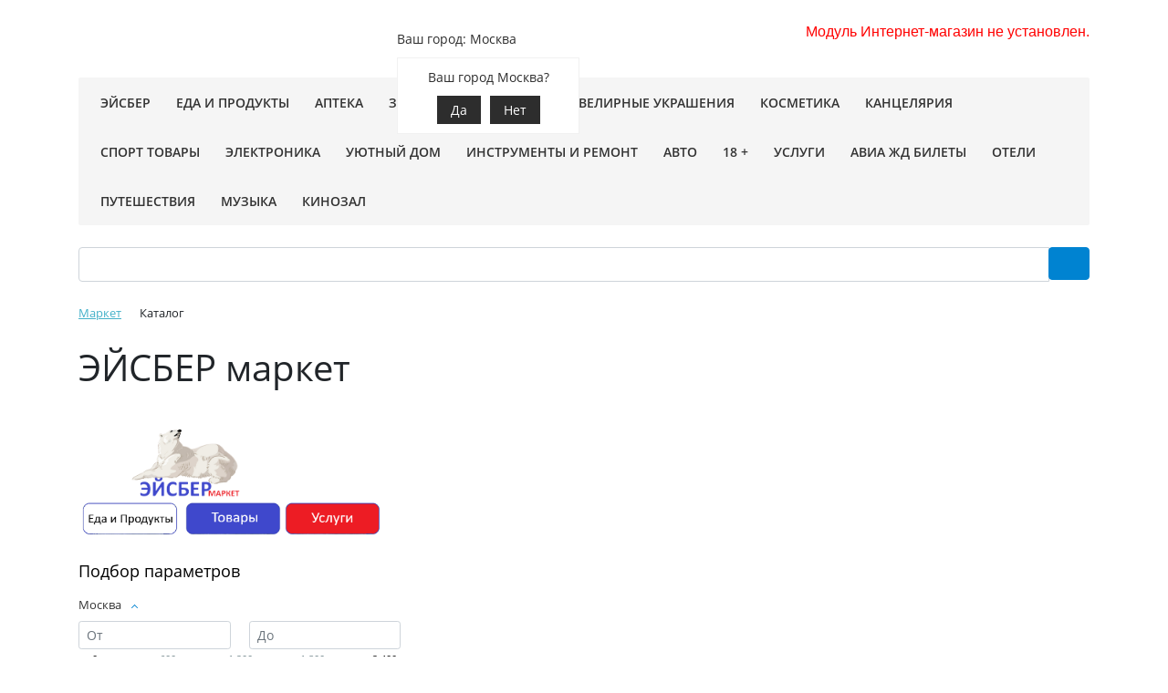

--- FILE ---
content_type: text/html; charset=UTF-8
request_url: https://aqva100.ru/catalog/energeticheskie-napitki/
body_size: 9047
content:
<!DOCTYPE html>
<html xml:lang="ru" lang="ru">
<head>
	<title>ЭЙСБЕР маркет</title>
	<meta http-equiv="X-UA-Compatible" content="IE=edge" />
	<meta name="viewport" content="user-scalable=no, initial-scale=1.0, maximum-scale=1.0, width=device-width">
	<link rel="shortcut icon" type="image/x-icon" href="/favicon.ico" />
	<meta http-equiv="Content-Type" content="text/html; charset=UTF-8" />
<meta name="robots" content="index, follow" />
<meta name="keywords" content="ЭЙСБЕР маркет, Еда и продукты, Бизнес ланч, Закуски, Салат, Первые блюда, Суп, Вторые блюда, Шашлык, Шаурма, Люля кебаб, Рыбные блюда, Пицца, Бургеры, Роллы, Суши, Вок, Заморозка полуфабрикаты, Чипсы и снэки, Сладости, Вода, соки, напитки, Фрукты, овощи, грибы, орехи и ягоды, Молочные продукты, яйца,  Сыр, Мясо и птица, Рыба и морепродукты, Макароны, крупы, Все для выпечки, Соусы, специи, масло, Хлеб, лаваш" />
<meta name="description" content="Заказать еду, продукты и товары с доставкой!" />
<link href="/bitrix/js/intranet/intranet-common.min.css?170162054361199" type="text/css"  rel="stylesheet" />
<link href="/bitrix/js/ui/bootstrap4/css/bootstrap.min.css?1701620548146519" type="text/css"  rel="stylesheet" />
<link href="/bitrix/js/ui/design-tokens/dist/ui.design-tokens.min.css?171652353423463" type="text/css"  rel="stylesheet" />
<link href="/bitrix/js/ui/fonts/opensans/ui.font.opensans.min.css?17016205482320" type="text/css"  rel="stylesheet" />
<link href="/bitrix/js/main/popup/dist/main.popup.bundle.min.css?175297898728056" type="text/css"  rel="stylesheet" />
<link href="/bitrix/cache/css/s1/eshop_bootstrap_v4/page_d6597604d859480c4ac449e58c8104e9/page_d6597604d859480c4ac449e58c8104e9_v1.css?176899796219606" type="text/css"  rel="stylesheet" />
<link href="/bitrix/cache/css/s1/eshop_bootstrap_v4/template_13b60534a3120eea9b20bc6d2cce26d9/template_13b60534a3120eea9b20bc6d2cce26d9_v1.css?176899792127516" type="text/css"  data-template-style="true" rel="stylesheet" />
<script>if(!window.BX)window.BX={};if(!window.BX.message)window.BX.message=function(mess){if(typeof mess==='object'){for(let i in mess) {BX.message[i]=mess[i];} return true;}};</script>
<script>(window.BX||top.BX).message({"pull_server_enabled":"Y","pull_config_timestamp":1752978960,"shared_worker_allowed":"Y","pull_guest_mode":"N","pull_guest_user_id":0,"pull_worker_mtime":1744956243});(window.BX||top.BX).message({"PULL_OLD_REVISION":"Для продолжения корректной работы с сайтом необходимо перезагрузить страницу."});</script>
<script>(window.BX||top.BX).message({"JS_CORE_LOADING":"Загрузка...","JS_CORE_NO_DATA":"- Нет данных -","JS_CORE_WINDOW_CLOSE":"Закрыть","JS_CORE_WINDOW_EXPAND":"Развернуть","JS_CORE_WINDOW_NARROW":"Свернуть в окно","JS_CORE_WINDOW_SAVE":"Сохранить","JS_CORE_WINDOW_CANCEL":"Отменить","JS_CORE_WINDOW_CONTINUE":"Продолжить","JS_CORE_H":"ч","JS_CORE_M":"м","JS_CORE_S":"с","JSADM_AI_HIDE_EXTRA":"Скрыть лишние","JSADM_AI_ALL_NOTIF":"Показать все","JSADM_AUTH_REQ":"Требуется авторизация!","JS_CORE_WINDOW_AUTH":"Войти","JS_CORE_IMAGE_FULL":"Полный размер"});</script>

<script src="/bitrix/js/main/core/core.min.js?1754709564229643"></script>

<script>BX.Runtime.registerExtension({"name":"main.core","namespace":"BX","loaded":true});</script>
<script>BX.setJSList(["\/bitrix\/js\/main\/core\/core_ajax.js","\/bitrix\/js\/main\/core\/core_promise.js","\/bitrix\/js\/main\/polyfill\/promise\/js\/promise.js","\/bitrix\/js\/main\/loadext\/loadext.js","\/bitrix\/js\/main\/loadext\/extension.js","\/bitrix\/js\/main\/polyfill\/promise\/js\/promise.js","\/bitrix\/js\/main\/polyfill\/find\/js\/find.js","\/bitrix\/js\/main\/polyfill\/includes\/js\/includes.js","\/bitrix\/js\/main\/polyfill\/matches\/js\/matches.js","\/bitrix\/js\/ui\/polyfill\/closest\/js\/closest.js","\/bitrix\/js\/main\/polyfill\/fill\/main.polyfill.fill.js","\/bitrix\/js\/main\/polyfill\/find\/js\/find.js","\/bitrix\/js\/main\/polyfill\/matches\/js\/matches.js","\/bitrix\/js\/main\/polyfill\/core\/dist\/polyfill.bundle.js","\/bitrix\/js\/main\/core\/core.js","\/bitrix\/js\/main\/polyfill\/intersectionobserver\/js\/intersectionobserver.js","\/bitrix\/js\/main\/lazyload\/dist\/lazyload.bundle.js","\/bitrix\/js\/main\/polyfill\/core\/dist\/polyfill.bundle.js","\/bitrix\/js\/main\/parambag\/dist\/parambag.bundle.js"]);
</script>
<script>BX.Runtime.registerExtension({"name":"fx","namespace":"window","loaded":true});</script>
<script>BX.Runtime.registerExtension({"name":"jquery3","namespace":"window","loaded":true});</script>
<script>BX.Runtime.registerExtension({"name":"ui.bootstrap4","namespace":"window","loaded":true});</script>
<script>BX.Runtime.registerExtension({"name":"intranet.design-tokens.bitrix24","namespace":"window","loaded":true});</script>
<script>BX.Runtime.registerExtension({"name":"ui.design-tokens","namespace":"window","loaded":true});</script>
<script>BX.Runtime.registerExtension({"name":"ui.fonts.opensans","namespace":"window","loaded":true});</script>
<script>BX.Runtime.registerExtension({"name":"main.popup","namespace":"BX.Main","loaded":true});</script>
<script>BX.Runtime.registerExtension({"name":"popup","namespace":"window","loaded":true});</script>
<script>(window.BX||top.BX).message({"LANGUAGE_ID":"ru","FORMAT_DATE":"DD.MM.YYYY","FORMAT_DATETIME":"DD.MM.YYYY HH:MI:SS","COOKIE_PREFIX":"BITRIX_SM","SERVER_TZ_OFFSET":"10800","UTF_MODE":"Y","SITE_ID":"s1","SITE_DIR":"\/","USER_ID":"","SERVER_TIME":1769027412,"USER_TZ_OFFSET":0,"USER_TZ_AUTO":"Y","bitrix_sessid":"265cc73303db47077cb77b8673167e29"});</script>


<script  src="/bitrix/cache/js/s1/eshop_bootstrap_v4/kernel_main/kernel_main_v1.js?1768997950155830"></script>
<script src="/bitrix/js/pull/protobuf/protobuf.min.js?170162054876433"></script>
<script src="/bitrix/js/pull/protobuf/model.min.js?170162054814190"></script>
<script src="/bitrix/js/main/core/core_promise.min.js?17016205452490"></script>
<script src="/bitrix/js/rest/client/rest.client.min.js?17016205489240"></script>
<script src="/bitrix/js/pull/client/pull.client.min.js?174617531649849"></script>
<script src="/bitrix/js/main/jquery/jquery-3.6.0.min.js?170162054889501"></script>
<script src="/bitrix/js/ui/bootstrap4/js/bootstrap.min.js?170162054854924"></script>
<script src="/bitrix/js/main/popup/dist/main.popup.bundle.min.js?176196664767480"></script>
<script>BX.setJSList(["\/bitrix\/js\/main\/core\/core_fx.js","\/bitrix\/js\/main\/pageobject\/dist\/pageobject.bundle.js","\/bitrix\/js\/main\/core\/core_window.js","\/bitrix\/js\/main\/date\/main.date.js","\/bitrix\/js\/main\/core\/core_date.js","\/bitrix\/js\/main\/utils.js","\/bitrix\/components\/bitrix\/catalog.smart.filter\/templates\/bootstrap_v4\/script.js","\/bitrix\/components\/intec.regionality\/regions.select\/templates\/.default\/script.js","\/bitrix\/components\/bitrix\/menu\/templates\/bootstrap_v4\/script.js","\/bitrix\/components\/bitrix\/search.title\/script.js"]);</script>
<script>BX.setCSSList(["\/bitrix\/components\/bitrix\/catalog\/templates\/bootstrap_v4\/style.css","\/bitrix\/components\/bitrix\/catalog.smart.filter\/templates\/bootstrap_v4\/style.css","\/bitrix\/templates\/eshop_bootstrap_v4\/components\/bitrix\/catalog.section.list\/bootstrap_v4\/style.css","\/bitrix\/components\/bitrix\/system.show_message\/templates\/.default\/style.css","\/bitrix\/components\/intec.regionality\/regions.select\/templates\/.default\/style.css","\/bitrix\/components\/bitrix\/menu\/templates\/bootstrap_v4\/style.css","\/bitrix\/components\/bitrix\/search.title\/templates\/bootstrap_v4\/style.css","\/bitrix\/components\/bitrix\/breadcrumb\/templates\/universal\/style.css","\/bitrix\/templates\/eshop_bootstrap_v4\/template_styles.css"]);</script>
<script>
					(function () {
						"use strict";

						var counter = function ()
						{
							var cookie = (function (name) {
								var parts = ("; " + document.cookie).split("; " + name + "=");
								if (parts.length == 2) {
									try {return JSON.parse(decodeURIComponent(parts.pop().split(";").shift()));}
									catch (e) {}
								}
							})("BITRIX_CONVERSION_CONTEXT_s1");

							if (cookie && cookie.EXPIRE >= BX.message("SERVER_TIME"))
								return;

							var request = new XMLHttpRequest();
							request.open("POST", "/bitrix/tools/conversion/ajax_counter.php", true);
							request.setRequestHeader("Content-type", "application/x-www-form-urlencoded");
							request.send(
								"SITE_ID="+encodeURIComponent("s1")+
								"&sessid="+encodeURIComponent(BX.bitrix_sessid())+
								"&HTTP_REFERER="+encodeURIComponent(document.referrer)
							);
						};

						if (window.frameRequestStart === true)
							BX.addCustomEvent("onFrameDataReceived", counter);
						else
							BX.ready(counter);
					})();
				</script>



<script  src="/bitrix/cache/js/s1/eshop_bootstrap_v4/template_597b9ea32ba57ca354d3aa19d3718954/template_597b9ea32ba57ca354d3aa19d3718954_v1.js?176899792113299"></script>
<script  src="/bitrix/cache/js/s1/eshop_bootstrap_v4/page_ee8db8a62810d28812ddbc18b6bd933d/page_ee8db8a62810d28812ddbc18b6bd933d_v1.js?176899796215532"></script>

</head>
<body class="bx-background-image bx-theme-blue" >
<div id="panel"></div>
<div class="bx-wrapper" id="bx_eshop_wrap">
	<header class="bx-header">
		<div class="bx-header-section container">
			<div class="row pt-0 pt-md-3 mb-3 align-items-center" style="position: relative;">
				<div class="d-block d-md-none bx-menu-button-mobile" data-role='bx-menu-button-mobile-position'></div>
				<div class="col-12 col-md-auto bx-header-logo">
					<a class="bx-logo-block d-none d-md-block" href="/">
											</a>
					<a class="bx-logo-block d-block d-md-none text-center" href="/">
											</a>
				</div>

				<div class="col-auto d-none d-md-block bx-header-personal">
					
<p><font class="errortext">Модуль Интернет-магазин не установлен.</font></p>				</div>

				<!-- === БЛОК С ТЕЛЕФОНОМ И ГРАФИКОМ РАБОТЫ (БЕЗ ИКОНКИ И БЕЗ ЗАГОЛОВКА) === -->
				<div class="col bx-header-contact">
					<div class="d-flex align-items-center justify-content-between justify-content-md-center flex-column flex-sm-row flex-md-column flex-lg-row">

						<!-- Телефон -->
						<div class="p-lg-3 p-1">
							<div class="bx-header-phone-block">
								<span class="bx-header-phone-number">
																	</span>
							</div>
						</div>

						<!-- График работы (только расписание, без заголовка) -->
						<div class="p-lg-3 p-1">
							<div class="bx-header-worktime">
								<div class="bx-worktime-schedule">
									<!--'start_frame_cache_955d9O'--><div id="i-0-intec-regionality-regions-select-default-b7WAH1g6DqWX" class="ns-intec-regionality c-regions-select c-regions-select-default">
    <div class="regions-select-region" data-role="select">
                    Ваш город: Москва            </div>
    <div class="regions-select-dialog" data-role="dialog">
        <div class="regions-select-dialog-overlay"></div>
        <div class="regions-select-dialog-window">
            <div class="regions-select-dialog-window-header">
                <div class="regions-select-dialog-window-title">
                    Выбрать регион                </div>
                <div class="regions-select-dialog-window-close" data-role="dialog.close">
                    Закрыть                </div>
            </div>
            <div class="regions-select-dialog-window-content">
                <div class="regions-select-dialog-search">
                    <div class="regions-select-dialog-search-title">
                        Поиск                    </div>
                    <input type="text" placeholder="Введите часть названия города ..." class="regions-select-dialog-search-input" data-role="dialog.search" />
                </div>
                <div class="regions-select-dialog-regions">
                                                                    <div class="regions-select-dialog-region" data-id="4" data-role="dialog.region">
                            Владивосток                        </div>
                                                                    <div class="regions-select-dialog-region" data-id="5" data-role="dialog.region">
                            Волгоград                        </div>
                                                                    <div class="regions-select-dialog-region" data-id="6" data-role="dialog.region">
                            Воронеж                        </div>
                                                                    <div class="regions-select-dialog-region" data-id="2" data-role="dialog.region">
                            Екатеринбург                        </div>
                                                                    <div class="regions-select-dialog-region" data-id="7" data-role="dialog.region">
                            Ижевск                        </div>
                                                                    <div class="regions-select-dialog-region" data-id="8" data-role="dialog.region">
                            Иркутск                        </div>
                                                                    <div class="regions-select-dialog-region" data-id="9" data-role="dialog.region">
                            Казань                        </div>
                                                                    <div class="regions-select-dialog-region" data-id="10" data-role="dialog.region">
                            Краснодар                        </div>
                                                                    <div class="regions-select-dialog-region" data-id="11" data-role="dialog.region">
                            Красноярск                        </div>
                                                                    <div class="regions-select-dialog-region" data-id="12" data-role="dialog.region">
                            Курган                        </div>
                                                                                            <div class="regions-select-dialog-region" data-id="13" data-role="dialog.region">
                            Нижний Новгород                        </div>
                                                                    <div class="regions-select-dialog-region" data-id="21" data-role="dialog.region">
                            Новороссийск                        </div>
                                                                    <div class="regions-select-dialog-region" data-id="14" data-role="dialog.region">
                            Новосибирск                        </div>
                                                                    <div class="regions-select-dialog-region" data-id="15" data-role="dialog.region">
                            Омск                        </div>
                                                                    <div class="regions-select-dialog-region" data-id="16" data-role="dialog.region">
                            Пермь                        </div>
                                                                    <div class="regions-select-dialog-region" data-id="17" data-role="dialog.region">
                            Ростов-на-Дону                        </div>
                                                                    <div class="regions-select-dialog-region" data-id="18" data-role="dialog.region">
                            Самара                        </div>
                                                                    <div class="regions-select-dialog-region" data-id="19" data-role="dialog.region">
                            Санкт-Петербург                        </div>
                                                                    <div class="regions-select-dialog-region" data-id="20" data-role="dialog.region">
                            Саратов                        </div>
                                                                    <div class="regions-select-dialog-region" data-id="22" data-role="dialog.region">
                            Сочи                        </div>
                                                                    <div class="regions-select-dialog-region" data-id="23" data-role="dialog.region">
                            Тольятти                        </div>
                                                                    <div class="regions-select-dialog-region" data-id="24" data-role="dialog.region">
                            Тюмень                        </div>
                                                                    <div class="regions-select-dialog-region" data-id="25" data-role="dialog.region">
                            Ульяновск                        </div>
                                                                    <div class="regions-select-dialog-region" data-id="26" data-role="dialog.region">
                            Уфа                        </div>
                                                                    <div class="regions-select-dialog-region" data-id="27" data-role="dialog.region">
                            Хабаровск                        </div>
                                                                    <div class="regions-select-dialog-region" data-id="1" data-role="dialog.region">
                            Челябинск                        </div>
                                                                    <div class="regions-select-dialog-region" data-id="28" data-role="dialog.region">
                            Ярославль                        </div>
                                    </div>
            </div>
        </div>
    </div>
            <div class="regions-select-question" data-role="question" data-region="3">
            <div class="regions-select-question-text">
                Ваш город Москва?            </div>
            <div class="regions-select-question-buttons">
                <button class="regions-select-question-button" data-role="question.yes">
                    Да                </button>
                <button class="regions-select-question-button" data-role="question.no">
                    Нет                </button>
            </div>
        </div>
        <script type="text/javascript">
        (function () {
            var root = BX('i-0-intec-regionality-regions-select-default-b7WAH1g6DqWX');
            var dialog = BX.findChild(root, {
                'attribute': {
                    'data-role': 'dialog'
                }
            }, true);

            var dialogClose = BX.findChild(dialog, {
                'attribute': {
                    'data-role': 'dialog.close'
                }
            }, true);

            var dialogSearch = BX.findChild(dialog, {
                'attribute': {
                    'data-role': 'dialog.search'
                }
            }, true);

            var dialogRegions = BX.findChildren(dialog, {
                'attribute': {
                    'data-role': 'dialog.region'
                }
            }, true);

            var dialogSelector = function () {
                component.select(this.getAttribute('data-id'));
                dialog.style.display = '';
            };

            var question = BX.findChild(root, {
                'attribute': {
                    'data-role': 'question'
                }
            }, true);

            var questionRegion;
            var questionYes;
            var questionNo;

            if (question) {
                questionRegion = question.getAttribute('data-region');
                questionYes = BX.findChild(question, {
                    'attribute': {
                        'data-role': 'question.yes'
                    }
                }, true);

                questionNo = BX.findChild(question, {
                    'attribute': {
                        'data-role': 'question.no'
                    }
                }, true);

                questionYes.addEventListener('click', function () {
                    question.style.display = 'none';
                    component.select(questionRegion);
                });

                questionNo.addEventListener('click', function () {
                    question.style.display = 'none';
                    dialog.style.display = 'block';
                });
            }

            var select = BX.findChild(root, {
                'attribute': {
                    'data-role': 'select'
                }
            }, true);

            var component = new JCIntecRegionalityRegionsSelect({'action': '/bitrix/components/intec.regionality/regions.select/ajax.php', 'site': 's1'});

            select.addEventListener('click', function () {
                dialog.style.display = 'block';

                if (question)
                    question.style.display = 'none';
            });

            dialogClose.addEventListener('click', function () {
                dialog.style.display = '';
            });

            dialogSearch.addEventListener('keyup', function () {
                var query = this.value;
                var expression = new RegExp(query.replace(/[.*+?^${}()|[\]\\]/g, '\\$&'), 'i');

                for (var index = 0; index < dialogRegions.length; index++) {
                    var region = dialogRegions[index];

                    if (query.length === 0 || region.innerText.match(expression)) {
                        region.style.display = '';
                    } else {
                        region.style.display = 'none';
                    }
                }
            });

            for (var index = 0; index < dialogRegions.length; index++)
                dialogRegions[index].addEventListener('click', dialogSelector);
        })();
    </script>
</div>
<!--'end_frame_cache_955d9O'-->								</div>
							</div>
						</div>

					</div>
				</div>
				<!-- === КОНЕЦ БЛОКА === -->

			</div>

			<div class="row mb-4 d-none d-md-block">
				<div class="col">
					<div class="bx-top-nav bx-white" id="catalog_menu_LkGdQn">
	<nav class="bx-top-nav-container" id="cont_catalog_menu_LkGdQn">
		<ul class="bx-nav-list-1-lvl" id="ul_catalog_menu_LkGdQn">
					<li
				class="bx-nav-1-lvl bx-nav-list-0-col"
				onmouseover="BX.CatalogMenu.itemOver(this);"
				onmouseout="BX.CatalogMenu.itemOut(this)"
							>
				<a
					class="bx-nav-1-lvl-link"
					href="https://aqva100.ru/"
									>
					<span class="bx-nav-1-lvl-link-text">
						ЭЙСБЕР											</span>
				</a>
							</li>
					<li
				class="bx-nav-1-lvl bx-nav-list-0-col"
				onmouseover="BX.CatalogMenu.itemOver(this);"
				onmouseout="BX.CatalogMenu.itemOut(this)"
							>
				<a
					class="bx-nav-1-lvl-link"
					href="https://aqva100.ru/catalog/eda-i-produkty/"
									>
					<span class="bx-nav-1-lvl-link-text">
						Еда и продукты											</span>
				</a>
							</li>
					<li
				class="bx-nav-1-lvl bx-nav-list-0-col"
				onmouseover="BX.CatalogMenu.itemOver(this);"
				onmouseout="BX.CatalogMenu.itemOut(this)"
							>
				<a
					class="bx-nav-1-lvl-link"
					href="https://aqva100.ru/catalog/apteka/"
									>
					<span class="bx-nav-1-lvl-link-text">
						Аптека											</span>
				</a>
							</li>
					<li
				class="bx-nav-1-lvl bx-nav-list-0-col"
				onmouseover="BX.CatalogMenu.itemOver(this);"
				onmouseout="BX.CatalogMenu.itemOut(this)"
							>
				<a
					class="bx-nav-1-lvl-link"
					href="https://aqva100.ru/catalog/zootovary/"
									>
					<span class="bx-nav-1-lvl-link-text">
						Зоотовары											</span>
				</a>
							</li>
					<li
				class="bx-nav-1-lvl bx-nav-list-0-col"
				onmouseover="BX.CatalogMenu.itemOver(this);"
				onmouseout="BX.CatalogMenu.itemOut(this)"
							>
				<a
					class="bx-nav-1-lvl-link"
					href="https://aqva100.ru/catalog/tsvety/"
									>
					<span class="bx-nav-1-lvl-link-text">
						Цветы											</span>
				</a>
							</li>
					<li
				class="bx-nav-1-lvl bx-nav-list-0-col"
				onmouseover="BX.CatalogMenu.itemOver(this);"
				onmouseout="BX.CatalogMenu.itemOut(this)"
							>
				<a
					class="bx-nav-1-lvl-link"
					href="https://aqva100.ru/catalog/yuvelirnye-ukrasheniya/"
									>
					<span class="bx-nav-1-lvl-link-text">
						Ювелирные украшения											</span>
				</a>
							</li>
					<li
				class="bx-nav-1-lvl bx-nav-list-0-col"
				onmouseover="BX.CatalogMenu.itemOver(this);"
				onmouseout="BX.CatalogMenu.itemOut(this)"
							>
				<a
					class="bx-nav-1-lvl-link"
					href="https://aqva100.ru/catalog/kosmetika/"
									>
					<span class="bx-nav-1-lvl-link-text">
						Косметика											</span>
				</a>
							</li>
					<li
				class="bx-nav-1-lvl bx-nav-list-0-col"
				onmouseover="BX.CatalogMenu.itemOver(this);"
				onmouseout="BX.CatalogMenu.itemOut(this)"
							>
				<a
					class="bx-nav-1-lvl-link"
					href="https://aqva100.ru/catalog/kantselyariya/"
									>
					<span class="bx-nav-1-lvl-link-text">
						Канцелярия											</span>
				</a>
							</li>
					<li
				class="bx-nav-1-lvl bx-nav-list-0-col"
				onmouseover="BX.CatalogMenu.itemOver(this);"
				onmouseout="BX.CatalogMenu.itemOut(this)"
							>
				<a
					class="bx-nav-1-lvl-link"
					href="https://aqva100.ru/catalog/sport-tovary/"
									>
					<span class="bx-nav-1-lvl-link-text">
						Спорт товары											</span>
				</a>
							</li>
					<li
				class="bx-nav-1-lvl bx-nav-list-0-col"
				onmouseover="BX.CatalogMenu.itemOver(this);"
				onmouseout="BX.CatalogMenu.itemOut(this)"
							>
				<a
					class="bx-nav-1-lvl-link"
					href="https://aqva100.ru/catalog/elektronika/"
									>
					<span class="bx-nav-1-lvl-link-text">
						Электроника											</span>
				</a>
							</li>
					<li
				class="bx-nav-1-lvl bx-nav-list-0-col"
				onmouseover="BX.CatalogMenu.itemOver(this);"
				onmouseout="BX.CatalogMenu.itemOut(this)"
							>
				<a
					class="bx-nav-1-lvl-link"
					href="https://aqva100.ru/catalog/uyutnyy-dom/"
									>
					<span class="bx-nav-1-lvl-link-text">
						Уютный дом											</span>
				</a>
							</li>
					<li
				class="bx-nav-1-lvl bx-nav-list-0-col"
				onmouseover="BX.CatalogMenu.itemOver(this);"
				onmouseout="BX.CatalogMenu.itemOut(this)"
							>
				<a
					class="bx-nav-1-lvl-link"
					href="https://aqva100.ru/catalog/instrumenty-stroyka-remont/"
									>
					<span class="bx-nav-1-lvl-link-text">
						Инструменты и ремонт											</span>
				</a>
							</li>
					<li
				class="bx-nav-1-lvl bx-nav-list-0-col"
				onmouseover="BX.CatalogMenu.itemOver(this);"
				onmouseout="BX.CatalogMenu.itemOut(this)"
							>
				<a
					class="bx-nav-1-lvl-link"
					href="https://aqva100.ru/catalog/avto/"
									>
					<span class="bx-nav-1-lvl-link-text">
						Авто											</span>
				</a>
							</li>
					<li
				class="bx-nav-1-lvl bx-nav-list-0-col"
				onmouseover="BX.CatalogMenu.itemOver(this);"
				onmouseout="BX.CatalogMenu.itemOut(this)"
							>
				<a
					class="bx-nav-1-lvl-link"
					href="https://aqva100.ru/catalog/tovary-18/"
									>
					<span class="bx-nav-1-lvl-link-text">
						18 +											</span>
				</a>
							</li>
					<li
				class="bx-nav-1-lvl bx-nav-list-0-col"
				onmouseover="BX.CatalogMenu.itemOver(this);"
				onmouseout="BX.CatalogMenu.itemOut(this)"
							>
				<a
					class="bx-nav-1-lvl-link"
					href="https://aqva100.ru/dgin/"
									>
					<span class="bx-nav-1-lvl-link-text">
						Услуги											</span>
				</a>
							</li>
					<li
				class="bx-nav-1-lvl bx-nav-list-0-col"
				onmouseover="BX.CatalogMenu.itemOver(this);"
				onmouseout="BX.CatalogMenu.itemOut(this)"
							>
				<a
					class="bx-nav-1-lvl-link"
					href="https://aqva100.ru//bileti/"
									>
					<span class="bx-nav-1-lvl-link-text">
						АВИА ЖД билеты											</span>
				</a>
							</li>
					<li
				class="bx-nav-1-lvl bx-nav-list-0-col"
				onmouseover="BX.CatalogMenu.itemOver(this);"
				onmouseout="BX.CatalogMenu.itemOut(this)"
							>
				<a
					class="bx-nav-1-lvl-link"
					href="https://aqva100.ru/oteli/"
									>
					<span class="bx-nav-1-lvl-link-text">
						Отели											</span>
				</a>
							</li>
					<li
				class="bx-nav-1-lvl bx-nav-list-0-col"
				onmouseover="BX.CatalogMenu.itemOver(this);"
				onmouseout="BX.CatalogMenu.itemOut(this)"
							>
				<a
					class="bx-nav-1-lvl-link"
					href="https://aqva100.ru/travel/"
									>
					<span class="bx-nav-1-lvl-link-text">
						Путешествия											</span>
				</a>
							</li>
					<li
				class="bx-nav-1-lvl bx-nav-list-0-col"
				onmouseover="BX.CatalogMenu.itemOver(this);"
				onmouseout="BX.CatalogMenu.itemOut(this)"
							>
				<a
					class="bx-nav-1-lvl-link"
					href="https://aqva100.ru/muzyka/"
									>
					<span class="bx-nav-1-lvl-link-text">
						Музыка											</span>
				</a>
							</li>
					<li
				class="bx-nav-1-lvl bx-nav-list-0-col"
				onmouseover="BX.CatalogMenu.itemOver(this);"
				onmouseout="BX.CatalogMenu.itemOut(this)"
							>
				<a
					class="bx-nav-1-lvl-link"
					href="https://aqva100.ru/kinozal/"
									>
					<span class="bx-nav-1-lvl-link-text">
						Кинозал											</span>
				</a>
							</li>
				</ul>
	</nav>
</div>

<script>
	BX.ready(function () {
		window.obj_catalog_menu_LkGdQn = new BX.Main.MenuComponent.CatalogHorizontal('catalog_menu_LkGdQn', {"1882446782":{"PICTURE":null,"DESC":null},"1560116154":{"PICTURE":null,"DESC":null},"2442702218":{"PICTURE":null,"DESC":null},"2316482285":{"PICTURE":null,"DESC":null},"3444261689":{"PICTURE":null,"DESC":null},"124217976":{"PICTURE":null,"DESC":null},"338688269":{"PICTURE":null,"DESC":null},"4278655727":{"PICTURE":null,"DESC":null},"3169812520":{"PICTURE":null,"DESC":null},"2970029489":{"PICTURE":null,"DESC":null},"1243545991":{"PICTURE":null,"DESC":null},"138075802":{"PICTURE":null,"DESC":null},"3007532426":{"PICTURE":null,"DESC":null},"3048027131":{"PICTURE":null,"DESC":null},"1282983975":{"PICTURE":null,"DESC":null},"2064521837":{"PICTURE":null,"DESC":null},"2120450483":{"PICTURE":null,"DESC":null},"2150599891":{"PICTURE":null,"DESC":null},"2668593396":{"PICTURE":null,"DESC":null},"3785038591":{"PICTURE":null,"DESC":null}});
	});
</script>				</div>
			</div>

							<div class="row mb-4">
					<div class="col">
						<div id="search" class="bx-searchtitle ">
	<form action="/catalog/">
		<div class="input-group">
			<input id="title-search-input" type="text" name="q" value="" autocomplete="off" class="form-control"/>
			<div class="input-group-append">
				<button class="btn btn-primary search-title-button" type="submit" name="s">&nbsp;</button>
			</div>
		</div>
	</form>
</div>
<script>
	BX.ready(function(){
		new JCTitleSearch({
			'AJAX_PAGE' : '/catalog/energeticheskie-napitki/',
			'CONTAINER_ID': 'search',
			'INPUT_ID': 'title-search-input',
			'MIN_QUERY_LEN': 2
		});
	});
</script>

					</div>
				</div>
			
							<div class="row mb-4">
					<div class="col" id="navigation">
						<link href="/bitrix/css/main/font-awesome.css?170162053528777" type="text/css" rel="stylesheet" />
<div class="bx-breadcrumb" itemprop="http://schema.org/breadcrumb" itemscope itemtype="http://schema.org/BreadcrumbList">
			<div class="bx-breadcrumb-item" id="bx_breadcrumb_0" itemprop="itemListElement" itemscope itemtype="http://schema.org/ListItem">
				<a class="bx-breadcrumb-item-link" href="/" title="Маркет" itemprop="item">
					<span class="bx-breadcrumb-item-text" itemprop="name">Маркет</span>
				</a>
				<meta itemprop="position" content="1" />
			</div><i class="bx-breadcrumb-item-angle fa fa-angle-right"></i>
			<div class="bx-breadcrumb-item">
				<span class="bx-breadcrumb-item-text">Каталог</span>
			</div></div>					</div>
				</div>
				<h1 id="pagetitle">ЭЙСБЕР маркет</h1>
					</div>
	</header>

	<div class="workarea">
		<div class="container bx-content-section">
			<div class="row">
							<div class="bx-content col">&nbsp; &nbsp; &nbsp; &nbsp; &nbsp; &nbsp; &nbsp;<a href="https://aqva100.ru/"><img width="132" alt="Эсбер маркет пр.png" src="/upload/medialibrary/ebb/jsem4hgb2knxszgun0pcp90bvel5jmxj/Эсбер%20маркет%20пр.png" height="86" title="Эйсбер маркет"></a>&nbsp; &nbsp; &nbsp; &nbsp;<br>
 &nbsp;<a href="http://aqva100.ru/catalog/eda-i-produkty/"><img width="105" alt="Еда и продукты 300.png" src="/upload/medialibrary/5c5/awrqbrmq3t074f4xz7u6cbhv4jsp3cfi/Еда%20и%20продукты%20300.png" height="39" title="Еда и продукты"></a>&nbsp;&nbsp;<a href="https://aqva100.ru/catalog/"><img width="105" alt="Товары 300.png" src="/upload/medialibrary/7cc/zoz9labw28g3u4kpzkr5btslussmsmhr/Товары%20300.png" height="39" title="Товары"></a>&nbsp;<a href="https://aqva100.ru/uslugi/"><img width="105" alt="Услуги 300.png" src="/upload/medialibrary/7e3/yj32ndwlcl3a21xpi8llp1vjcvse4011/Услуги%20300.png" height="39" title="Услуги"></a><br>
 <br>
<div class="row mb-4 blue">
	<div class="col">


					<div class="row">
				<div class="col d-none d-sm-block">
					<div class="smart-filter mb-4 bx-blue smart-filter-horizontal">
	<div class="smart-filter-section">

		<div class="smart-filter-title">Подбор параметров</div>

		<form name="arFilter_form" action="/catalog/energeticheskie-napitki/" method="get" class="smart-filter-form">

			
			<div class="row">
				
						<div class="col-sm-6 col-md-4 mb-2 smart-filter-parameters-box bx-active">
							<div class="smart-filter-parameters-box-title" onclick="smartFilter.hideFilterProps(this)">
								<span class="smart-filter-container-modef"></span>
								<span class="smart-filter-parameters-box-title-text">Москва</span>
								<span data-role="prop_angle" class="smart-filter-angle smart-filter-angle-up">
									<span  class="smart-filter-angles"></span>
								</span>
							</div>

							<div class="smart-filter-block" data-role="bx_filter_block">
								<div class="smart-filter-parameters-box-container">
									<div class="smart-filter-input-group-number">
										<div class="d-flex justify-content-between">
											<div class="form-group" style="width: calc(50% - 10px);">
												<div class="smart-filter-input-container">
													<input
														class="min-price form-control form-control-sm"
														type="number"
														name="arFilter_P14_MIN"
														id="arFilter_P14_MIN"
														value=""
														size="5"
														placeholder="От"
														onkeyup="smartFilter.keyup(this)"
													/>
												</div>
											</div>

											<div class="form-group" style="width: calc(50% - 10px);">
												<div class="smart-filter-input-container">
													<input
														class="max-price form-control form-control-sm"
														type="number"
														name="arFilter_P14_MAX"
														id="arFilter_P14_MAX"
														value=""
														size="5"
														placeholder="До"
														onkeyup="smartFilter.keyup(this)"
													/>
												</div>
											</div>
										</div>

										<div class="smart-filter-slider-track-container">
											<div class="smart-filter-slider-track" id="drag_track_aab3238922bcc25a6f606eb525ffdc56">
																								<div class="smart-filter-slider-ruler p1"><span>0</span></div>
																								<div class="smart-filter-slider-ruler p2"><span>600</span></div>
																								<div class="smart-filter-slider-ruler p3"><span>1.200</span></div>
																								<div class="smart-filter-slider-ruler p4"><span>1.800</span></div>
																								<div class="smart-filter-slider-ruler p5"><span>2.400</span></div>
																								<div class="smart-filter-slider-price-bar-vd" style="left: 0;right: 0;" id="colorUnavailableActive_aab3238922bcc25a6f606eb525ffdc56"></div>
												<div class="smart-filter-slider-price-bar-vn" style="left: 0;right: 0;" id="colorAvailableInactive_aab3238922bcc25a6f606eb525ffdc56"></div>
												<div class="smart-filter-slider-price-bar-v"  style="left: 0;right: 0;" id="colorAvailableActive_aab3238922bcc25a6f606eb525ffdc56"></div>
												<div class="smart-filter-slider-range" id="drag_tracker_aab3238922bcc25a6f606eb525ffdc56"  style="left: 0; right: 0;">
													<a class="smart-filter-slider-handle left"  style="left:0;" href="javascript:void(0)" id="left_slider_aab3238922bcc25a6f606eb525ffdc56"></a>
													<a class="smart-filter-slider-handle right" style="right:0;" href="javascript:void(0)" id="right_slider_aab3238922bcc25a6f606eb525ffdc56"></a>
												</div>
											</div>
										</div>
									</div>
								</div>
							</div>
						</div>
												<script>
							BX.ready(function(){
								window['trackBaraab3238922bcc25a6f606eb525ffdc56'] = new BX.Iblock.SmartFilter({'leftSlider':'left_slider_aab3238922bcc25a6f606eb525ffdc56','rightSlider':'right_slider_aab3238922bcc25a6f606eb525ffdc56','tracker':'drag_tracker_aab3238922bcc25a6f606eb525ffdc56','trackerWrap':'drag_track_aab3238922bcc25a6f606eb525ffdc56','minInputId':'arFilter_P14_MIN','maxInputId':'arFilter_P14_MAX','minPrice':'0','maxPrice':'2400','curMinPrice':'','curMaxPrice':'','fltMinPrice':'0','fltMaxPrice':'2400','precision':'0','colorUnavailableActive':'colorUnavailableActive_aab3238922bcc25a6f606eb525ffdc56','colorAvailableActive':'colorAvailableActive_aab3238922bcc25a6f606eb525ffdc56','colorAvailableInactive':'colorAvailableInactive_aab3238922bcc25a6f606eb525ffdc56'});
							});
						</script>
								</div><!--//row-->

			<div class="row">
				<div class="col smart-filter-button-box">
					<div class="smart-filter-block">
						<div class="smart-filter-parameters-box-container">
							<input
								class="btn btn-primary"
								type="submit"
								id="set_filter"
								name="set_filter"
								value="Показать"
							/>
							<input
								class="btn btn-link"
								type="submit"
								id="del_filter"
								name="del_filter"
								value="Сбросить"
							/>
							<div class="smart-filter-popup-result " id="modef" style="display:none" style="display: inline-block;">
								Выбрано: <span id="modef_num">0</span>								<span class="arrow"></span>
								<br/>
								<a href="/catalog/filter/clear/apply/" target="">Показать</a>
							</div>
						</div>
					</div>
				</div>
			</div>
		</form>

	</div>
</div>

<script>
	var smartFilter = new JCSmartFilter('/catalog/energeticheskie-napitki/', 'HORIZONTAL', {'SEF_SET_FILTER_URL':'/catalog/filter/clear/apply/','SEF_DEL_FILTER_URL':'/catalog/filter/clear/apply/'});
</script>				</div>
			</div>
		
		<div class="row">
			<div class="col">
							</div>
		</div>

		<div class="row">
			<div class="col">
				<div class="row mb-4">
	<div class="col">
			</div>
</div>
<p><font class="errortext">Раздел не найден</font></p>			</div>
		</div>

			</div>

	</div>
				</div>

				
			</div>

					</div>
	</div>

	<footer class="bx-footer">
		<div class="bx-footer-section bx-footer-bg">
			<div class="container">
							</div>
		</div>

		<div class="bx-footer-section py-5 bg-dark">
			<div class="container">
				<div class="row">

					<div class="col-sm-6 col-lg-3 order-lg-2 order-1 mb-4 mb-lg-0">
						<h4 class="bx-block-title text-light">
													</h4>
						<nav class="d-block">
	<ul class="nav flex-column">
									<li class="nav-item">
					<a href="/about" class="text-white nav-link">Контакты</a>
				</li>
												<li class="nav-item">
					<a href="https://aqva100.ru/partner/" class="text-white nav-link">Партнер</a>
				</li>
												<li class="nav-item">
					<a href="https://aqva100.ru/download-app/" class="text-white nav-link">Мобильное приложение</a>
				</li>
						</ul>
</nav>					</div>

					<div class="col-sm-6 col-lg-3 order-lg-3 order-2 mb-4 mb-lg-0">
						<h4 class="bx-block-title text-light">
													</h4>
											</div>

					<div class="col-sm-6 col-lg-3 order-lg-4 order-3">
						<div style="padding: 20px;background:#eaeaeb">
													</div>
						<div id="bx-composite-banner" style="padding-top: 20px"></div>
					</div>

					<div class="col-sm-6 col-lg-3 order-lg-1 order-4">
						<div class="mb-3">
							<a class="bx-footer-logo" href="/">
															</a>
						</div>

						<div class="mb-3 d-flex align-items-center">
							<i class="fa fa-phone pr-3 text-white" style="font-size: 25px;"></i>
							<span class="text-white">
								8 928 455 42 29							</span>
						</div>

						<div class="mb-3 text-white">
													</div>

						<div class="mb-3 text-white">
													</div>

					</div>
				</div>
			</div>
		</div>

		<div class="bx-footer-section py-2 bg-secondary">
			<div class="container">
				<div class="row">
					<div class="col-sm-6 bx-up">
						<a href="javascript:void(0)" data-role="eshopUpButton" class="text-white">
							<i class="fa fa-caret-up"></i> Наверх						</a>
					</div>
					<div class="col-sm-6 text-white text-right">
						© ЭЙСБЕР удобный маркет, 2010					</div>
				</div>
			</div>
		</div>
	</footer>

	<div class="col d-sm-none">
		
<p><font class="errortext">Модуль Интернет-магазин не установлен.</font></p>	</div>
</div>

<script>
	BX.ready(function(){
		var upButton = document.querySelector('[data-role="eshopUpButton"]');
		BX.bind(upButton, "click", function(){
			var windowScroll = BX.GetWindowScrollPos();
			(new BX.easing({
				duration : 500,
				start : { scroll : windowScroll.scrollTop },
				finish : { scroll : 0 },
				transition : BX.easing.makeEaseOut(BX.easing.transitions.quart),
				step : function(state){
					window.scrollTo(0, state.scroll);
				}
			})).animate();
		})
	});
</script>

</body>
</html>


--- FILE ---
content_type: text/css
request_url: https://aqva100.ru/bitrix/cache/css/s1/eshop_bootstrap_v4/page_d6597604d859480c4ac449e58c8104e9/page_d6597604d859480c4ac449e58c8104e9_v1.css?176899796219606
body_size: 4753
content:


/* Start:/bitrix/components/bitrix/catalog/templates/bootstrap_v4/style.min.css?1701620517684*/
.grid .bx_content_section{margin-bottom:15px}.grid .bx_sidebar{margin-bottom:15px}.grid2x1 .bx_content_section{float:left;width:66%;margin-bottom:15px}.grid2x1 .bx_sidebar{float:right;width:33%;margin-bottom:15px;padding-left:5%;box-sizing:border-box}@media(max-width:960px){.grid2x1 .bx_sidebar{padding-left:4%}}@media(max-width:640px){.grid2x1 .bx_content_section,.grid2x1 .bx_sidebar{width:100%;float:none}.grid2x1 .bx_sidebar{padding-left:3%}}@media(max-width:479px){.grid2x1 .bx_sidebar{padding-left:1%}}.catalog-block-header{font-size:14px;font-weight:bold;text-align:left;margin:5px 0;padding:5px 0;border-bottom:2px solid #d9dee6;border-bottom-color:var(--primary);color:#000}
/* End */


/* Start:/bitrix/components/bitrix/catalog.smart.filter/templates/bootstrap_v4/style.min.css?170162051715360*/
.smart-filter{margin-bottom:20px;min-width:220px;width:100%;font-family:var(--ui-font-family-secondary,var(--ui-font-family-open-sans));font-weight:var(--ui-font-weight-regular,400)}.smart-filter-section{position:relative}.smart-filter-title{margin-bottom:10px;color:#000;font-size:18px}.smart-filter-parameters-box{position:relative}.smart-filter-parameters-box-title{position:relative;display:inline-block;padding-bottom:7px;font-size:13px}.smart-filter-parameters-box-title-text{color:var(--primary);cursor:pointer;transition:250ms linear all}.bx-active .smart-filter-parameters-box-title-text{color:#333}.smart-filter-angle{position:relative;display:inline-block;width:20px;height:19px;vertical-align:middle}.smart-filter-angles{position:absolute;top:50%;left:50%;width:20px;height:20px;line-height:20px;cursor:pointer;-webkit-transform:translateX(-50%) translateY(-50%);-moz-transform:translateX(-50%) translateY(-50%);-ms-transform:translateX(-50%) translateY(-50%);-o-transform:translateX(-50%) translateY(-50%);transform:translateX(-50%) translateY(-50%)}.smart-filter-angles:after,.smart-filter-angles:before{position:absolute;top:50%;left:50%;width:5px;height:1px;background-color:var(--primary);content:"";transition:all 250ms ease;-webkit-transform-origin:center;-moz-transform-origin:center;-ms-transform-origin:center;-o-transform-origin:center;transform-origin:center}.smart-filter-angles:before,.smart-filter-angle-up .smart-filter-angles:after{-webkit-transform:translateX(-50%) translateY(-50%) rotate(45deg);-moz-transform:translateX(-50%) translateY(-50%) rotate(45deg);-ms-transform:translateX(-50%) translateY(-50%) rotate(45deg);-o-transform:translateX(-50%) translateY(-50%) rotate(45deg);transform:translateX(-50%) translateY(-50%) rotate(45deg)}.smart-filter-angles:after{margin-left:3px}.smart-filter-angles:after,.smart-filter-angle-up .smart-filter-angles:before{-webkit-transform:translateX(-50%) translateY(-50%) rotate(-45deg);-moz-transform:translateX(-50%) translateY(-50%) rotate(-45deg);-ms-transform:translateX(-50%) translateY(-50%) rotate(-45deg);-o-transform:translateX(-50%) translateY(-50%) rotate(-45deg);transform:translateX(-50%) translateY(-50%) rotate(-45deg)}.smart-filter-hint{position:relative;display:inline-block;margin-right:6px}.smart-filter-hint-icon{display:block;padding:0 5px;width:15px;height:15px;border-radius:50%;background-color:var(--primary);color:#fff;vertical-align:middle;text-align:center;font-size:12px;line-height:15px}.smart-filter-hint-popup{position:absolute;top:calc(100% + 8px);left:-7px;z-index:10;display:none;padding:10px;min-width:200px;max-width:300px;border:1px solid #dfdfdf;border-radius:3px;background-color:#fff;box-shadow:0 5px 15px 0 rgba(0,0,0,0.14)}.smart-filter-hint:hover .smart-filter-hint-popup{display:block}.smart-filter-hint-popup-angle{position:absolute;top:-5px;left:10px;width:10px;height:10px;border-top:1px solid #dfdfdf;border-left:1px solid #dfdfdf;background-color:#fff;transform:rotate(45deg)}.smart-filter-block{display:none;box-sizing:content-box;transition:padding .3s ease}.smart-filter-button-box .smart-filter-block,.smart-filter-parameters-box.bx-active .smart-filter-block{display:block}.smart-filter-parameters-box.bx-active .smart-filter-block i.bx-ft-sub{display:block;padding-bottom:5px;font-style:normal;font-size:14px}.smart-filter-slider-track-container{overflow:hidden;padding:25px 18px 25px}.smart-filter-slider-track{position:relative;height:7px;background:#e7e7e7}.smart-filter-slider-ruler{position:absolute;top:-6px;width:1px;height:17px;background:#a2bfc7}.smart-filter-slider-ruler.p1{left:-1px}.smart-filter-slider-ruler.p2{left:25%}.smart-filter-slider-ruler.p3{left:50%}.smart-filter-slider-ruler.p4{left:75%}.smart-filter-slider-ruler.p5{right:-1px}.smart-filter-slider-ruler span{position:absolute;top:-16px;left:50%;display:block;margin-left:-50px;width:100px;color:#000;text-align:center;font-size:11px}.smart-filter-slider-ruler.p2 span,.smart-filter-slider-ruler.p3 span,.smart-filter-slider-ruler.p4 span{color:#6b8086}.smart-filter-slider-range{z-index:50}.smart-filter-slider-range,.smart-filter-slider-price-bar,.smart-filter-slider-price-bar-vd,.smart-filter-slider-price-bar-vn,.smart-filter-slider-price-bar-v{position:absolute;top:0;bottom:0}.smart-filter-slider-price-bar{z-index:100}.smart-filter-slider-price-bar-vd{z-index:60;background:#b1b1b1}.smart-filter-slider-price-bar-vn{z-index:70;background-color:var(--theme-color-light)}.smart-filter-slider-price-bar-v{z-index:80;background-color:var(--theme-color-primary)}.smart-filter-slider-handle{position:absolute;top:100%;width:0;height:0;border:7px solid var(--primary)}.smart-filter-slider-handle:hover{cursor:grab;-webkit-cursor:grab;-ms-cursor:grab;-o-cursor:grab}.smart-filter-slider-handle:active{cursor:grabbing;-webkit-cursor:grabbing;-ms-cursor:grabbing;-o-cursor:grabbing}.smart-filter-slider-handle.left{left:0;margin-left:-14px;border-top:7px solid transparent;border-left:7px solid transparent}.smart-filter-slider-handle.right{right:0;margin-right:-14px;border-top:7px solid transparent;border-right:7px solid transparent}.smart-filter-input-group-dropdown{display:block;height:31px;border:1px solid #ccd5db;border-radius:3px}.smart-filter-input-group-dropdown.bx-active,.smart-filter-input-group-dropdown:focus{border-color:var(--primary)}.smart-filter-dropdown-block{position:relative;display:block;margin:0;padding:0 29px 0 10px;width:100%;height:29px;border:0;border-radius:2px;background:#fff}.smart-filter-dropdown-text{overflow:hidden;max-width:100%;height:29px;vertical-align:middle;-ms-text-overflow:ellipsis;text-overflow:ellipsis;white-space:nowrap;line-height:29px;cursor:pointer}.smart-filter-dropdown-text.fix{min-width:120px}.smart-filter-dropdown-text label{cursor:pointer}.smart-filter-dropdown-arrow{position:absolute;top:0;right:0;width:29px;height:29px;	background: url('[data-uri]') no-repeat center; cursor:pointer}.smart-filter-input-group-dropdown-flex{display:flex;align-items:center}.smart-filter-input-group-dropdown-flex .smart-filter-checkbox-btn-image{margin-right:5px}.smart-filter-dropdown-popup{padding:0;min-width:173px;background:#fff}.smart-filter-dropdown-popup ul{margin:0;padding:0;list-style:none}.smart-filter-dropdown-popup ul li{display:block;vertical-align:middle}.smart-filter-dropdown-popup ul li:first-child{margin-bottom:5px;padding-bottom:5px;border-bottom:1px solid #e5e5e5}.smart-filter-dropdown-popup ul li label{display:flex;align-items:center;overflow:hidden;width:100%;color:#575757;white-space:nowrap;cursor:pointer}.smart-filter-dropdown-popup ul li label.selected,.smart-filter-dropdown-popup ul li label:hover{background:#f3f8fa;color:#000}.smart-filter-dropdown-popup ul li label.disabled{background:transparent;color:#b8b8b8}.smart-filter-dropdown-popup ul li .smart-filter-dropdown-text{padding-left:5px}.smart-filter-tag{padding:18px;border-top:1px solid var(--theme-color-light);border-bottom:1px solid var(--theme-color-light)}.smart-filter .bx-tag-link{color:var(--theme-color-light);text-decoration:none;text-shadow:none;font-size:12px}.smart-filter .bx-tag-link.bx-active,.smart-filter .bx-tag-link:hover{color:#1d3d46}.smart-filter-input-group-checkbox-pictures .smart-filter-param-label{display:block;float:left;margin-right:5px;margin-bottom:5px}.smart-filter-input-group-checkbox-pictures-text .smart-filter-checkbox-label{display:flex;align-items:center}.smart-filter-input-group-checkbox-pictures-text .smart-filter-checkbox-text{padding-left:5px}.smart-filter-checkbox-btn,.smart-filter-checkbox-text-btn{position:relative;display:inline-block;padding:3px;width:31px;height:31px;border:1px solid #ccd5db;border-radius:2px;background:#fff;color:#000;vertical-align:middle;text-align:center;text-decoration:none;font-weight:normal;line-height:23px;cursor:pointer;transition:border .3s ease,box-shadow .1s ease,color .3s ease}.smart-filter-checkbox-btn:hover,.smart-filter-checkbox-btn:active,.smart-filter-checkbox-btn:focus,.smart-filter-checkbox-label.bx-active .smart-filter-checkbox-btn,.smart-filter-checkbox-label.bx-active .smart-filter-checkbox-btn,.smart-filter-checkbox-text-label.bx-active .smart-filter-checkbox-btn{border-color:var(--primary)}.smart-filter-checkbox-text,.smart-filter-dropdown-text{font-size:14px}.smart-filter-checkbox-label.disabled .smart-filter-checkbox-text,.smart-filter-dropdown-label.disabled .smart-filter-dropdown-text,.smart-filter-checkbox-text-label.disabled .smart-filter-checkbox-text,.smart-filter-input-group-checkbox-list.disabled .smart-filter-checkbox-text{color:#6c6c6c}.smart-filter-checkbox-label.disabled .smart-filter-checkbox-btn,.smart-filter-checkbox-text-label.disabled .smart-filter-checkbox-btn{position:relative;opacity:.7}.smart-filter-checkbox-label.disabled .smart-filter-checkbox-btn:before,.smart-filter-checkbox-text-label.disabled .smart-filter-checkbox-btn:before{position:absolute;top:0;right:0;bottom:0;left:0;z-index:100;display:block;	background: url("[data-uri]") no-repeat center; content:' ';opacity:.7}.smart-filter-number-label,.smart-filter-dropdown-label,.smart-filter-checkbox-label,.smart-filter-checkbox-text-label{min-height:20px;font-weight:normal;cursor:pointer}.smart-filter-checkbox-btn-image{display:block;width:23px;height:23px;border-radius:2px;background-position:center;background-size:cover;background-repeat:no-repeat;box-shadow:inset 0 0 0 1px rgba(0,0,0,.05);vertical-align:middle;line-height:24px;-webkit-background-size:cover}.smart-filter-checkbox-btn-image.all{position:relative;border:0;box-shadow:none;display:inline-block}.smart-filter-checkbox-btn-image.all:after,.smart-filter-checkbox-btn-image.all:before{position:absolute;width:60%;height:60%;background:#fff;box-shadow:inset 0 0 0 1px rgba(0,0,0,.2);content:" "}.smart-filter-checkbox-btn-image.all:after{right:0;bottom:0}.smart-filter-checkbox-btn-image.all:before{top:0;left:0}.smart-filter-checklist{margin:0;padding:0;list-style:none}.smart-filter-param-label.disabled .smart-filter-param-btn.bx-color-sl{position:relative;background:transparent;box-shadow:none}.smart-filter-param-label.disabled .smart-filter-param-btn.bx-color-sl:before{position:absolute;top:0;right:0;bottom:0;left:0;z-index:100;display:block;	background: url("[data-uri]") no-repeat center; content:' ';opacity:.7}.smart-filter-param-label .smart-filter-param-btn:hover,.smart-filter-param-label.bx-active .smart-filter-param-btn{border-color:var(--primary)}.smart-filter-param-btn.bx-spm{padding:0;min-width:23px;width:23px;height:23px;border-radius:50%;background-color:transparent;color:#767b7e;vertical-align:top;font-weight:normal;font-size:17px;line-height:23px;}

.smart-filter-param-btn.bx-spm.bx-plus { background: url("[data-uri]") no-repeat center; } 
.smart-filter-param-btn.bx-spm.bx-minus { background: url("[data-uri]") no-repeat center; } .smart-filter-param-btn.bx-spm:active{outline:none !important;box-shadow:inset 0 2px 3px rgba(0,0,0,.12)}.smart-filter span.bx-spm{display:inline-block;margin:0 10px;height:23px;color:#000;vertical-align:middle;font-size:18px;line-height:23px}.smart-filter-select-popup .smart-filter-select-text-icon,.smart-filter-select-text-icon{position:relative;display:inline-block;margin-top:-4px;margin-right:2px;width:23px;height:23px;border-radius:2px;vertical-align:middle;line-height:33px}.smart-filter-select-popup .smart-filter-btn-color-icon,.smart-filter-btn-color-icon{display:block;width:24px;height:24px;border-radius:2px;background-size:cover;box-shadow:inset 0 0 0 1px rgba(0,0,0,.05);vertical-align:middle;line-height:24px;-webkit-background-size:cover}.smart-filter-select-popup .smart-filter-btn-color-icon{top:0 !important;margin:2px 0;width:20px;height:20px}.smart-filter-select-block .smart-filter-btn-color-icon{top:-1px !important}.smart-filter-param-label.disabled .smart-filter-btn-color-icon{opacity:.2}.smart-filter-parameter-biz{display:inline-block;margin-right:10px;border-bottom:1px dashed;color:#1485ce;text-decoration:none;font-size:14px;line-height:15px}.smart-filter-parameter-biz:hover{border-bottom:1px solid;text-decoration:none}.smart-filter-parameter-biz.bx-active{position:relative;border-color:transparent;color:#000}.btn-themes{color:#fff}.btn-themes.bx-active,.btn-themes.focus,.btn-themes:active,.btn-themes:focus,.btn-themes:hover{color:#fff}.smart-filter-popup-result{position:absolute;z-index:915;display:none;margin-top:-9px;margin-left:10px;padding:0 10px;min-height:37px;border:1px solid #c6dce7;color:#3f3f3f;white-space:nowrap;font-weight:normal;font-size:13px;line-height:18px}.smart-filter-popup-result.left{border-width:2px 10px 2px 2px;-webkit-border-image:url(/bitrix/components/bitrix/catalog.smart.filter/templates/bootstrap_v4/images/result_popup_left.png) 4 20 4 4 repeat;-moz-border-image:url(/bitrix/components/bitrix/catalog.smart.filter/templates/bootstrap_v4/images/result_popup_left.png) 4 20 4 4 repeat;-o-border-image:url(/bitrix/components/bitrix/catalog.smart.filter/templates/bootstrap_v4/images/result_popup_left.png) 4 20 4 4 repeat;border-image:url(/bitrix/components/bitrix/catalog.smart.filter/templates/bootstrap_v4/images/result_popup_left.png) 4 20 4 4 fill repeat}.smart-filter-popup-result.right{border-width:2px 2px 2px 10px;-webkit-border-image:url(/bitrix/components/bitrix/catalog.smart.filter/templates/bootstrap_v4/images/result_popup_right.png) 4 4 4 20 repeat;-moz-border-image:url(/bitrix/components/bitrix/catalog.smart.filter/templates/bootstrap_v4/images/result_popup_right.png) 4 4 4 20 repeat;-o-border-image:url(/bitrix/components/bitrix/catalog.smart.filter/templates/bootstrap_v4/images/result_popup_right.png) 4 4 4 20 repeat;border-image:url(/bitrix/components/bitrix/catalog.smart.filter/templates/bootstrap_v4/images/result_popup_right.png) 4 4 4 20 fill repeat}.smart-filter-popup-result.right{left:97%}.smart-filter-popup-result.left{right:103%}.smart-filter-horizontal .smart-filter-popup-result{position:relative;right:auto;bottom:-7px;left:auto;display:inline-block}.smart-filter-popup-result a{color:#0073a3;line-height:10px}.smart-filter-popup-result a:hover{text-decoration:none}.smart-filter-popup-result-close{display:none}@media(max-width:767px){.bx-touch .smart-filter-popup-result{position:fixed !important;top:auto !important;right:0 !important;bottom:0 !important;left:0 !important;z-index:1001;margin-top:0;margin-left:0;padding:10px;width:auto;height:auto;border:1px solid #c6dae7;border-radius:2px;background:rgba(255,255,255,.9);font-size:12px;line-height:14px}.bx-touch .smart-filter-popup-result br{display:none}.smart-filter-popup-result .arrow{display:none}}
/* End */


/* Start:/bitrix/templates/eshop_bootstrap_v4/components/bitrix/catalog.section.list/bootstrap_v4/style.min.css?17394505302306*/
.catalog-section-list-item-title{overflow:hidden;margin:0;padding:0;vertical-align:middle;text-align:center;text-overflow:ellipsis;font-size:14px;line-height:20px}.catalog-section-list-item-link{vertical-align:middle;font-size:14px;line-height:20px}.catalog-section-list-item-counter{vertical-align:middle;font-size:12px;line-height:20px}.catalog-section-list-item-description{font-size:13px}.catalog-section-list-item-img{display:block;padding-top:100%;width:100%;border:1px solid #ccc;border-radius:2px;background-color:#fff;background-position:center;background-size:cover;background-repeat:no-repeat;transition:250ms linear all}.catalog-section-list-item-img:hover{border-color:var(--theme-color-primary)}.catalog-section-list-line-list{padding:0;list-style:none}.catalog-section-list-line-list .catalog-section-list-item{display:flex;margin-bottom:15px;align-items:flex-start}.catalog-section-list-line-list .catalog-section-list-item-title{text-align:left}.catalog-section-list-line-img-container{padding-right:15px;min-width:75px;width:75px}.catalog-section-list-line-list .catalog-section-list-titles{margin:0;line-height:20px}.catalog-section-list-text-list{padding:0;list-style:none;column-count:3}.catalog-section-list-text-list .catalog-section-list-item-title{text-align:left}@media(max-width:767px){.catalog-section-list-text-list{column-count:1}}.catalog-section-list-tile-list{padding:0;list-style:none}.catalog-section-list-tile-img-container{width:100%}.catalog-section-list-list{margin-bottom:30px}.catalog-section-list-list .catalog-section-list-item{padding:0;line-height:16px}.catalog-section-list-list .catalog-section-list-item:before{content:''!important}.catalog-section-list-list-title{display:inline-block;margin:0;margin-bottom:10px;padding:0;vertical-align:top;font-weight:normal;font-size:12px;line-height:16px}.catalog-section-list-list-link{white-space:nowrap;font-size:13px}.catalog-section-list-list-link:hover{text-decoration:none}.catalog-section-list-list-title span{font-size:11px}@media(max-width:639px){.bx-touch .catalog-section-list-list .bx_catalog_line_title{margin-bottom:5px;line-height:12px}.bx-touch .catalog-section-list-list .bx_catalog_line_title a{font-size:12px}}.catalog-section-list-list-title,.catalog-section-list-list-link{transition:all .3s ease}
/* End */
/* /bitrix/components/bitrix/catalog/templates/bootstrap_v4/style.min.css?1701620517684 */
/* /bitrix/components/bitrix/catalog.smart.filter/templates/bootstrap_v4/style.min.css?170162051715360 */
/* /bitrix/templates/eshop_bootstrap_v4/components/bitrix/catalog.section.list/bootstrap_v4/style.min.css?17394505302306 */


--- FILE ---
content_type: text/css
request_url: https://aqva100.ru/bitrix/cache/css/s1/eshop_bootstrap_v4/template_13b60534a3120eea9b20bc6d2cce26d9/template_13b60534a3120eea9b20bc6d2cce26d9_v1.css?176899792127516
body_size: 6089
content:


/* Start:/bitrix/components/bitrix/system.show_message/templates/.default/style.min.css?170162053351*/
font.errortext{color:red}font.notetext{color:green}
/* End */


/* Start:/bitrix/components/intec.regionality/regions.select/templates/.default/style.css?17407289495058*/
.ns-intec-regionality.c-regions-select.c-regions-select-default {
  display: inline-block;
  position: relative;
  color: #2d2d2d;
  font-size: 14px;
  font-style: normal;
  font-weight: normal;
  line-height: 1.5;
  text-align: left;
}
.ns-intec-regionality.c-regions-select.c-regions-select-default .regions-select-region {
  display: block;
  cursor: pointer;
  -webkit-transition: color 350ms;
  -moz-transition: color 350ms;
  -ms-transition: color 350ms;
  -o-transition: color 350ms;
  transition: color 350ms;
}
.ns-intec-regionality.c-regions-select.c-regions-select-default .regions-select-region:hover {
  color: #868686;
}
.ns-intec-regionality.c-regions-select.c-regions-select-default .regions-select-dialog {
  display: none;
  position: fixed;
  top: 0;
  right: 0;
  bottom: 0;
  left: 0;
  width: 100%;
  height: 100%;
  z-index: 1000;
}
.ns-intec-regionality.c-regions-select.c-regions-select-default .regions-select-dialog-overlay {
  display: block;
  position: absolute;
  background-color: #000000;
  opacity: 0.3;
  top: 0;
  right: 0;
  bottom: 0;
  left: 0;
  width: 100%;
  height: 100%;
  z-index: 0;
}
.ns-intec-regionality.c-regions-select.c-regions-select-default .regions-select-dialog-window {
  display: block;
  position: relative;
  color: #2d2d2d;
  top: 50%;
  right: auto;
  bottom: auto;
  left: auto;
  background-color: #fff;
  margin: -150px auto 0 auto;
  max-width: 450px;
}
.ns-intec-regionality.c-regions-select.c-regions-select-default .regions-select-dialog-window-header {
  display: block;
  position: relative;
  border-bottom: 1px solid #f1f1f1;
  padding: 10px;
}
.ns-intec-regionality.c-regions-select.c-regions-select-default .regions-select-dialog-window-title {
  display: block;
  padding-right: 60px;
}
.ns-intec-regionality.c-regions-select.c-regions-select-default .regions-select-dialog-window-close {
  display: block;
  position: absolute;
  top: 50%;
  right: 10px;
  bottom: auto;
  left: auto;
  font-size: 12px;
  line-height: 1;
  border-bottom: 1px dashed #2d2d2d;
  margin-top: -7px;
  padding-bottom: 1px;
  cursor: pointer;
}
.ns-intec-regionality.c-regions-select.c-regions-select-default .regions-select-dialog-window-content {
  display: block;
}
.ns-intec-regionality.c-regions-select.c-regions-select-default .regions-select-dialog-search {
  display: block;
  position: relative;
  border-bottom: 1px solid #f1f1f1;
  padding: 10px;
}
.ns-intec-regionality.c-regions-select.c-regions-select-default .regions-select-dialog-search-title {
  display: block;
  font-size: 12px;
  margin-bottom: 5px;
}
.ns-intec-regionality.c-regions-select.c-regions-select-default .regions-select-dialog-search-input {
  display: block;
  width: 100%;
  color: #696969;
  background-color: #f7f7f7;
  border: 1px solid #e7e7e7;
  border-radius: 2px;
  padding: 5px 5px;
  outline: none;
  -webkit-box-sizing: border-box;
  -moz-box-sizing: border-box;
  box-sizing: border-box;
}
.ns-intec-regionality.c-regions-select.c-regions-select-default .regions-select-dialog-regions {
  display: block;
  overflow-x: hidden;
  overflow-y: auto;
  height: 175px;
}
.ns-intec-regionality.c-regions-select.c-regions-select-default .regions-select-dialog-region {
  display: block;
  padding: 10px;
  cursor: pointer;
  -webkit-transition: background-color 350ms;
  -moz-transition: background-color 350ms;
  -ms-transition: background-color 350ms;
  -o-transition: background-color 350ms;
  transition: background-color 350ms;
}
.ns-intec-regionality.c-regions-select.c-regions-select-default .regions-select-dialog-region:hover {
  background-color: #f7f7f7;
}
.ns-intec-regionality.c-regions-select.c-regions-select-default .regions-select-question {
  display: block;
  position: absolute;
  border: 1px solid #f1f1f1;
  background-color: #fff;
  text-align: center;
  top: 100%;
  right: auto;
  bottom: auto;
  left: 0;
  min-width: 200px;
  margin-top: 10px;
  padding: 10px;
  z-index: 10;
}
.ns-intec-regionality.c-regions-select.c-regions-select-default .regions-select-question-text {
  display: block;
  margin-bottom: 10px;
}
.ns-intec-regionality.c-regions-select.c-regions-select-default .regions-select-question-buttons {
  display: block;
  font-size: 0;
  white-space: nowrap;
  margin: -5px;
}
.ns-intec-regionality.c-regions-select.c-regions-select-default .regions-select-question-button {
  display: inline-block;
  font-size: 14px;
  margin: 5px;
  padding: 5px 15px;
  background-color: #2d2d2d;
  border: none;
  color: #fff;
  -webkit-transition: background-color 350ms;
  -moz-transition: background-color 350ms;
  -ms-transition: background-color 350ms;
  -o-transition: background-color 350ms;
  transition: background-color 350ms;
}
.ns-intec-regionality.c-regions-select.c-regions-select-default .regions-select-question-button:hover {
  background-color: #868686;
}

/*# sourceMappingURL=style.css.map */

/* End */


/* Start:/bitrix/components/bitrix/menu/templates/bootstrap_v4/style.min.css?170162052610230*/
.bx-top-nav-container{position:relative;padding:0 10px;border-radius:2px;background:var(--theme-color-primary);color:#fff}.bx-nav-list-1-lvl{display:-webkit-box;display:-ms-flexbox;display:flex;margin:0;padding:0;list-style:none;-ms-flex-wrap:wrap;flex-wrap:wrap}.bx-nav-1-lvl{position:relative}.bx-nav-1-lvl-link{display:block;padding-top:6px;padding-bottom:2px;border-bottom:0;border-radius:1px;text-decoration:none;transition:250ms linear all}.bx-nav-1-lvl-link:hover{text-decoration:none}.bx-nav-1-lvl.bx-hover>.bx-nav-1-lvl-link,.bx-nav-1-lvl.bx-active>.bx-nav-1-lvl-link,.bx-nav-1-lvl:hover>.bx-nav-1-lvl-link{border-bottom:0;background:var(--theme-color-second)}.bx-nav-1-lvl-link-text{display:flex;padding:10px 14px 14px;color:#fff;text-decoration:none;text-transform:uppercase;font:14px var(--ui-font-family-secondary,var(--ui-font-family-open-sans));font-weight:var(--ui-font-weight-semi-bold,600);transition:250ms linear all;align-items:center}.bx-nav-angle-bottom{position:relative;display:block;margin-left:10px;width:10px;height:10px}.bx-nav-angle-bottom:after,.bx-nav-angle-bottom:before{position:absolute;top:50%;left:50%;width:7px;height:2px;background-color:#fff;content:'';transition:250ms linear all}.bx-nav-angle-bottom:after{margin-left:-2px;transform:translate(-50%,-50%) rotate(45deg)}.bx-nav-angle-bottom:before{margin-left:2px;transform:translate(-50%,-50%) rotate(-45deg)}.bx-nav-1-lvl.bx-nav-parent:hover .bx-nav-angle-bottom:after,.bx-nav-1-lvl.bx-nav-parent:hover .bx-nav-angle-bottom:before{background-color:var(--theme-color-primary)}.bx-nav-1-lvl.bx-nav-parent.bx-hover>.bx-nav-1-lvl-link .bx-nav-1-lvl-link-text,.bx-nav-1-lvl.bx-nav-parent:hover>.bx-nav-1-lvl-link .bx-nav-1-lvl-link-text{background-color:transparent;color:var(--theme-color-primary)}.bx-nav-1-lvl.bx-nav-parent.hover>.bx-nav-1-lvl-link,.bx-nav-1-lvl.bx-nav-parent.bx-hover>.bx-nav-1-lvl-link{z-index:250;box-shadow:0 6px 13px 0 rgba(0,0,0,.13)}.bx-nav-1-lvl.bx-nav-parent.bx-hover>.bx-nav-1-lvl-link .bx-nav-1-lvl-link-text,.bx-nav-1-lvl.bx-nav-parent.hover>.bx-nav-1-lvl-link .bx-nav-1-lvl-link-text{background:#fff}.bx-nav-angle-top{position:relative;display:block;margin-left:10px;width:10px;height:10px}.bx-nav-angle-top:after,.bx-nav-angle-top:before{position:absolute;top:50%;left:50%;width:7px;height:2px;background-color:#fff;content:'';transition:250ms linear all}.bx-nav-angle-top:after{margin-left:-2px;transform:translate(-50%,-50%) rotate(-45deg)}.bx-nav-angle-top:before{margin-left:2px;transform:translate(-50%,-50%) rotate(45deg)}.bx-nav-parent-arrow{display:none}.bx-nav-2-lvl-container,.bx-nav-2-lvl-container-advanced{z-index:999;display:none;padding:0;min-width:100%;border-top:0;box-shadow:0 6px 13px 0 rgba(0,0,0,.13);color:#000;opacity:0}.bx-nav-2-lvl-container>ul,.bx-nav-2-lvl-container>div,.bx-nav-2-lvl-container-advanced>ul,.bx-nav-2-lvl-container-advanced>div{flex:1}.bx-nav-1-lvl.bx-hover .bx-nav-2-lvl-container-advanced,.bx-nav-1-lvl.hover .bx-nav-2-lvl-container-advanced,.bx-nav-1-lvl.bx-hover .bx-nav-2-lvl-container,.bx-nav-1-lvl.hover .bx-nav-2-lvl-container{position:absolute;top:calc(100% - 5px);z-index:999;display:flex;background:#fff;opacity:1;align-items:stretch}.bx-nav-list-2-lvl{margin:0;padding:5px 0 12px}.bx-nav-2-lvl{display:block;padding:0;min-width:180px}.bx-nav-2-lvl-link{display:block;padding:5px 15px 5px;border-bottom:none !important;text-decoration:none !important}.bx-nav-2-lvl-link-text{color:var(--theme-color-primary);text-decoration:none;font-weight:var(--ui-font-weight-bold);font-size:13px;line-height:16px}.bx-nav-2-lvl>.bx-nav-list-2-lvl.bx-active .bx-nav-list-2-lvl-text,.bx-nav-2-lvl>.bx-nav-list-2-lvl:hover .bx-nav-list-2-lvl-text{background:var(--theme-color-light);color:var(--theme-color-primary)}.bx-nav-3-lvl-container-advanced:before,.bx-nav-3-lvl-container:before{position:absolute;top:-5px;right:0;left:0;display:block;height:5px;background:#fff;content:" "}.bx-nav-list-3-lvl{margin:0;padding:0 0 14px 0}.bx-nav-3-lvl{display:block;box-sizing:border-box;margin:0;padding:0;min-width:180px}.bx-nav-3-lvl-link{display:block;padding:3px 15px 3px 20px;border-bottom:0;color:#555;text-decoration:none;font-size:13px;line-height:14px}.bx-nav-3-lvl-link.bx-active,.bx-nav-3-lvl-link:hover{background:#f0f0f0;color:var(--theme-color-primary);text-decoration:none}.bx-nav-list-4-col{position:static}.bx-nav-list-4-col .bx-nav-2-lvl-container-advanced{top:100%;right:0;left:0}.bx-nav-list-4-col .bx-nav-2-lvl-container,.bx-nav-list-4-col .bx-nav-2-lvl-container-advanced{right:0;left:0}.bx-nav-catinfo{position:relative;z-index:120;padding:15px 15px 5px;min-width:200px;border-left:1px solid #ecefef;background:#f7fafb}.bx-nav-catinfo img{-webkit-box-sizing:border-box;-moz-box-sizing:border-box;box-sizing:border-box;max-width:100%;max-height:100%;width:auto;height:auto;border:1px solid #e7e9ea}.bx-nav-catinfo p{padding:20px 5px 0;font-size:13px}.bx-menu-button-mobile{position:absolute;top:8px;left:5px;z-index:10;width:40px;height:40px}.bx-aside-nav-control{position:absolute;top:0;left:0;z-index:1750;width:40px;height:40px;color:#fff;text-align:center;font-size:28px;line-height:40px;cursor:pointer;transition:left .15s linear}.bx-nav-bars{position:absolute;top:50%;left:50%;z-index:2100;display:block;box-sizing:border-box;width:30px;height:25px;border-top:5px solid #fff;border-bottom:5px solid #fff;vertical-align:middle;transform:translate(-50%,-50%)}.bx-nav-bars:after{position:absolute;top:50%;display:block;background:#fff;width:100%;height:5px;content:'';transform:translateY(-50%)}.bx-wrapper,.bx-aside-nav{transition:transform .15s linear}.bx-opened .bx-footer,.bx-opened .workarea{overflow:hidden}.bx-aside-nav{position:fixed;top:50px;bottom:0;left:0;z-index:1600;display:none;width:100%;background:#4c5c65;-webkit-transform:translateX(-100%);-moz-transform:translateX(-100%);-ms-transform:translateX(-100%);-o-transform:translateX(-100%);transform:translateX(-100%)}.bx-aside-nav.bx-opened{overflow-y:scroll;-webkit-transform:translateX(0);-moz-transform:translateX(0);-ms-transform:translateX(0);-o-transform:translateX(0);transform:translateX(0)}.bx-aside-nav ul{margin:0;padding:0;list-style:none}.bx-aside-nav a{display:block;overflow:hidden;padding-left:15px;max-width:100%;height:48px;border-bottom:1px solid #3d4b53 !important;color:#fff;vertical-align:middle;-ms-text-overflow:ellipsis;text-overflow:ellipsis;white-space:nowrap;font-size:16px;line-height:48px}.bx-aside-nav .bx-nav-list-1-lvl{z-index:1700;flex-direction:column}.bx-aside-nav .bx-nav-1-lvl-link{padding:0;display:flex;align-items:center}.bx-aside-nav .bx-nav-1-lvl-link-text{padding:0 0 0 15px}.bx-aside-nav .bx-nav-1-lvl.bx-nav-parent.hover>.bx-nav-1-lvl-link,.bx-aside-nav .bx-nav-1-lvl.bx-nav-parent.bx-hover>.bx-nav-1-lvl-link{box-shadow:none !important}.bx-aside-nav .bx-nav-1-lvl.bx-nav-parent.bx-hover>.bx-nav-1-lvl-link .bx-nav-1-lvl-link-text,.bx-aside-nav .bx-nav-1-lvl.bx-nav-parent:hover>.bx-nav-1-lvl-link .bx-nav-1-lvl-link-text{background:transparent;color:#fff}.bx-aside-nav .bx-nav-1-lvl.bx-hover .bx-nav-2-lvl-container-advanced,.bx-aside-nav .bx-nav-1-lvl.hover .bx-nav-2-lvl-container-advanced,.bx-aside-nav .bx-nav-1-lvl.bx-hover .bx-nav-2-lvl-container,.bx-aside-nav .bx-nav-1-lvl.hover .bx-nav-2-lvl-container{position:relative;box-shadow:none;top:auto}.bx-aside-nav .bx-nav-1-lvl.bx-opened .bx-nav-2-lvl-container-advanced,.bx-aside-nav .bx-nav-1-lvl.bx-opened .bx-nav-2-lvl-container{display:block;opacity:1}.bx-nav-1-lvl.bx-opened,.bx-aside-nav .bx-nav-1-lvl:hover>a,.bx-aside-nav .bx-nav-1-lvl.bx-hover>a{background:#44535c}.bx-aside-nav .bx-nav-2-lvl-link-text,.bx-aside-nav .bx-nav-3-lvl-link-text,.bx-aside-nav .bx-nav-4-lvl-link-text{color:#fff;font-weight:500;font-size:14px}.bx-aside-nav .bx-nav-list-2-lvl{background:#44535c}.bx-aside-nav .bx-nav-2-lvl-link{padding:0 0 0 30px}.bx-aside-nav .bx-nav-2-lvl-link:hover{background-color:#3b4851}.bx-aside-nav .bx-nav-3-lvl-link{padding:0 0 0 45px}.bx-aside-nav .bx-nav-3-lvl-link:hover{background-color:#3b4851}.bx-aside-nav .bx-nav-4-lvl-link{padding:0 0 0 60px}.bx-aside-nav .bx-nav-4-lvl-link:hover{background-color:#3b4851}.bx-aside-nav .bx-nav-parent{position:relative}.bx-aside-nav .bx-nav-parent-arrow{position:absolute;top:0;right:0;z-index:200;margin-top:6px;width:46px;height:34px;border-left:1px solid #5a6971;text-align:center}.bx-aside-nav .bx-nav-parent.bx-opened .bx-nav-parent-arrow i{transition:all .15s linear}.bx-aside-nav .bx-nav-parent .bx-nav-2-lvl-container-advanced,.bx-aside-nav .bx-nav-parent .bx-nav-2-lvl-container,.bx-aside-nav .bx-nav-parent>ul{overflow:hidden;height:0}.bx-aside-nav .bx-nav-parent.bx-opened .bx-nav-2-lvl-container-advanced,.bx-aside-nav .bx-nav-parent.bx-opened .bx-nav-2-lvl-container,.bx-aside-nav .bx-nav-parent.bx-opened>ul{height:auto}.bx-aside-nav .bx-nav-catinfo{display:none}.bx-aside-nav .bx-nav-angle-top,.bx-aside-nav .bx-nav-angle-bottom{position:absolute;transform:translate(-50%,-50%);left:50%;top:50%;margin:0}@media(min-width:1200px){.bx-nav-1-lvl>a{font-size:15px}.bx-nav-1-lvl>a span{padding:12px 14px 15px}}@media(min-width:992px) and (max-width:1199px){.bx-nav-1-lvl>a{font-size:13px}.bx-nav-1-lvl>a span{padding:9px 11px 12px}}@media(min-width:768px) and (max-width:991px){.bx-nav-1-lvl>a{font-size:11px}.bx-nav-1-lvl>a span{padding:5px 6px 9px}}@media(min-width:768px){.bx-aside-nav-control,.bx-aside-nav{display:none}.bx-top-nav-container{display:block}}@media(max-width:767px){.bx-aside-nav-control{display:flex;align-items:center;justify-content:center}.bx-aside-nav{display:block}.bx-top-nav-container{display:none}.bx-aside-nav .bx-nav-parent-arrow{display:block}.bx-aside-nav .bx-nav-1-lvl-link-text .bx-nav-angle-bottom{display:none}}.bx-white{--theme-color-primary:#f5f5f5;--theme-color-second:#dfdfdf}.bx-white .bx-nav-1-lvl-link-text,.bx-white .bx-nav-2-lvl-link-text,.bx-white .bx-nav-3-lvl-link.bx-active,.bx-white .bx-nav-3-lvl-link:hover,.bx-white .bx-nav-3-lvl-link.bx-active,.bx-white .bx-nav-3-lvl-link:hover,.bx-white .bx-nav-1-lvl.bx-nav-parent.bx-hover>.bx-nav-1-lvl-link .bx-nav-1-lvl-link-text,.bx-white .bx-nav-1-lvl.bx-nav-parent:hover>.bx-nav-1-lvl-link .bx-nav-1-lvl-link-text{color:#333}
/* End */


/* Start:/bitrix/components/bitrix/search.title/templates/bootstrap_v4/style.min.css?1701620531708*/
.searche-title {}

.search-title-button {
	background-image: url(/bitrix/components/bitrix/search.title/templates/bootstrap_v4/images/icon-search.svg); background-repeat:no-repeat;background-position:center;min-width:45px;height:calc(1.5em + 0.75rem)}.title-search-result{border:1px solid #ced4da;display:none;overflow:hidden;z-index:205;background-color:#fff;padding:10px;border-radius:3px}.search-title-result-item{border-bottom:1px solid #ddd}.search-title .search-title-result-item:last-child{border-bottom:0}.search-title-result-item-link{font-size:16px;transition:170ms linear all}.search-title-result-item-price{font-size:16px}.search-title-result-item-current-price{font-weight:bold}.search-title-result-item-old-price{font-size:80%;text-decoration:line-through}
/* End */


/* Start:/bitrix/components/bitrix/breadcrumb/templates/universal/style.min.css?1701620516620*/
.bx-breadcrumb{display:-webkit-box;display:-ms-flexbox;display:flex;-webkit-box-pack:start;-ms-flex-pack:start;justify-content:flex-start;-ms-flex-wrap:wrap;flex-wrap:wrap;-webkit-box-align:center;-ms-flex-align:center;align-items:center}.bx-breadcrumb-item{height:22px;white-space:nowrap}.bx-breadcrumb-item-angle{margin:0 10px;color:#b5bdc2;vertical-align:top;font-size:12px}.bx-breadcrumb-item-link{border-bottom:0;vertical-align:top;line-height:21px}.bx-breadcrumb-item-text{vertical-align:top;white-space:normal;font:400 13px/21px "Open Sans",Arial,"Helvetica Neue",Helvetica,sans-serif;transition:250ms linear all}
/* End */


/* Start:/bitrix/templates/eshop_bootstrap_v4/template_styles.css?17637107009347*/
.bx-yellow,
.bx-theme-yellow {
	--primary: #f9a91d;
	--theme-color-primary: #f9a91d;
	--theme-color-second: #faba4a;
	--theme-color-light: #fff;
	--theme-b-link: #f9a91d;
	--theme-b-link-hover: #faba4a;
	--theme-b-tx-primary: #fff;
	--theme-b-bg-primary: #f9a91d;
	--theme-b-bd-primary: #f9a91d;
	--theme-b-sd-primary: rgba(249, 169, 29, 0.5);
	--theme-b-tx-primary-hover: #fff;
	--theme-b-bg-primary-hover: #faba4a;
	--theme-b-bd-primary-hover: #daa53e;
	--theme-b-tx-primary-active: #fff;
	--theme-b-bg-primary-active: #faba4a;
	--theme-b-bd-primary-active: #daa53e;
	--theme-b-tx-primary-disabled: #fff;
	--theme-b-bg-primary-disabled: #daa53e;
	--theme-b-bd-primary-disabled: #b7853b;
}

.bx-blue,
.bx-theme-blue {
	--primary: #0083d1;
	--theme-color-primary: #0083d1;
	--theme-color-second: #5ca6e4;
	--theme-color-light: #f0f6f8;
	--theme-b-link: #44b1c9;
	--theme-b-link-hover: #5cc3d1;
	--theme-b-tx-primary: #fff;
	--theme-b-bg-primary: #0083d1;
	--theme-b-bd-primary: #0083d1;
	--theme-b-sd-primary: rgba(0, 131, 209, 0.5);
	--theme-b-tx-primary-hover: #fff;
	--theme-b-bg-primary-hover: #5ca6e4;
	--theme-b-bd-primary-hover: #5599d2;
	--theme-b-tx-primary-active: #fff;
	--theme-b-bg-primary-active: #5ca6e4;
	--theme-b-bd-primary-active: #5599d2;
	--theme-b-tx-primary-disabled: #fff;
	--theme-b-bg-primary-disabled: #5599d2;
	--theme-b-bd-primary-disabled: #4d8bbf;
}

.bx-red,
.bx-theme-red {
	--primary: #e22b2b;
	--theme-color-primary: #e22b2b;
	--theme-color-second: #e95c5c;
	--theme-color-light: #f0f0f0;
	--theme-b-link: #e22b2b;
	--theme-b-link-hover: #e95c5c;
	--theme-b-tx-primary: #fff;
	--theme-b-bg-primary: #e22b2b;
	--theme-b-bd-primary: #e22b2b;
	--theme-b-sd-primary: rgba(226, 43, 43, 0.5);
	--theme-b-tx-primary-hover: #fff;
	--theme-b-bg-primary-hover: #e95c5c;
	--theme-b-bd-primary-hover: #d05454;
	--theme-b-tx-primary-active: #fff;
	--theme-b-bg-primary-active: #e95c5c;
	--theme-b-bd-primary-active: #d05454;
	--theme-b-tx-primary-disabled: #fff;
	--theme-b-bg-primary-disabled: #d05454;
	--theme-b-bd-primary-disabled: #c04e4e;
}

.bx-green,
.bx-theme-green {
	--primary: #63aa28;
	--theme-color-primary: #63aa28;
	--theme-color-second: #5b9f0b;
	--theme-color-light: #a8d95b;
	--theme-b-link: #44b1c9;
	--theme-b-link-hover: #5cc3d1;
	--theme-b-tx-primary: #fff;
	--theme-b-bg-primary: #63aa28;
	--theme-b-bd-primary: #63aa28;
	--theme-b-sd-primary: rgba(99, 170, 40, 0.5);
	--theme-b-tx-primary-hover: #fff;
	--theme-b-bg-primary-hover: #5b9f0b;
	--theme-b-bd-primary-hover: #56940b;
	--theme-b-tx-primary-active: #fff;
	--theme-b-bg-primary-active: #5b9f0b;
	--theme-b-bd-primary-active: #56940b;
	--theme-b-tx-primary-disabled: #fff;
	--theme-b-bg-primary-disabled: #56940b;
	--theme-b-bd-primary-disabled: #497c09;
}

body {
	background-attachment: fixed;
	background-size: cover;
	font-family: "Helvetica Neue", Helvetica, Arial, sans-serif;
}

#pagetitle { margin-bottom: 35px; }

h1,h2,h3,h4,h5 {
	font-family: var(--ui-font-family-secondary, var(--ui-font-family-open-sans));
	font-weight: var(--ui-font-weight-regular, 400);
}

.bx-content-section,
.bx-header-section {
	padding-bottom: 2px;
	background-color: rgba(255, 255, 255, .95);
}

.bx-wrapper { }

/*region HEADER*/
.bx-header { }

.bx-header-section { }

.bx-header-logo { order: 1 }

.bx-header-personal { order: 3 }

.bx-header-contact { order: 2 }

/*region Logo*/
.bx-logo-block {
	display: block;
	height: 50px;
	border-bottom: none;
}

.bx-logo-block img {
	max-height: 50px;
	width: auto;
}

@media (max-width: 767px) {
	.bx-logo-block img {
		max-width: 100%;
		max-height: 45px;
		width: auto;
		height: auto;
	}

	.bx-header-logo {
		padding: 5px 50px;
		height: 55px;
		background-color: var(--theme-color-primary);
	}

	.bx-logo-block { height: auto; }

	body.bx-theme-green .bx-store-logo { background: #33b111; }
}

/*endregion*/

/*region included Phone*/
.bx-header-phone-block {
	display: flex;
	align-items: center;
}

.bx-header-phone-number {
	color: #000;
	white-space: nowrap;
	font: 21px/28px var(--ui-font-family-secondary, var(--ui-font-family-open-sans));
	font-weight: var(--ui-font-weight-semi-bold, 600);
	transition: 250ms linear all;
}

.bx-header-phone-icon {
	display: block;
	margin-right: 10px;
	width: 26px;
	height: 26px;
	background: no-repeat center url(/bitrix/templates/eshop_bootstrap_v4/images/phone.svg);
}

@media (max-width: 991px) {
	.bx-header-phone-number {
		font: 15px/18px var(--ui-font-family-secondary, var(--ui-font-family-open-sans));
		font-weight: var(--ui-font-weight-semi-bold, 600);
	}
}

/*endregion*/

/*region included Worktime*/
.bx-header-worktime {
	color: #000;
	font: 16px/22px var(--ui-font-family-secondary, var(--ui-font-family-open-sans));
	font-weight: var(--ui-font-weight-semi-bold, 600);
	transition: 250ms linear all;
}

.bx-worktime-title {
	color: #adadad;
	font: 12px var(--ui-font-family-secondary, var(--ui-font-family-open-sans));
	font-weight: var(--ui-font-weight-regular, 400);
}

.bx-worktime-schedule {
	color: #000;
	font: 12px var(--ui-font-family-secondary, var(--ui-font-family-open-sans));
	font-weight: var(--ui-font-weight-regular, 400);
}

@media (max-width: 991px) {
	.bx-header-worktime {
		font: 15px/18px var(--ui-font-family-secondary, var(--ui-font-family-open-sans));
		font-weight: var(--ui-font-weight-regular, 400);
	}
}

/*endregion*/

/*endregion*/

.sidebar-block-title {
	color: #343434;
	text-transform: uppercase;
	font-size: 14px;
	font-family: var(--ui-font-family-secondary, var(--ui-font-family-open-sans));
	font-weight: var(--ui-font-weight-semi-bold, 600);
}

/*region FOOTER*/
.bx-footer { }

.bx-footer-section { }

.bx-footer-section .bx-block-title { }

.bx-footer-bg { background-color: #1f496a; }

.bx-footer-logo {
	border-bottom: none !important;
	text-decoration: none !important;
}

.bx-footer-logo img {
	max-width: 100%;
	height: auto;
}

/*endregion*/

.bx-inclinkspersonal-item.bx-theme-blue:hover { background: #0083d1; }

.bx-theme-blue.bx-inclinkspersonal-selected { background: #3398d7; }

.bx-inclinkspersonal-item.bx-theme-black:hover { background: #303030; }

.bx-theme-black.bx-inclinkspersonal-selected { background: #484848; }

.bx-inclinkspersonal-item.bx-theme-green:hover { background: #44b1c9; }

.bx-theme-green.bx-inclinkspersonal-selected { background: #5cc3d1; }

.bx-inclinkspersonal-item.bx-theme-red:hover { background: #e63c3c; }

.bx-theme-red.bx-inclinkspersonal-selected { background: #e95c5c; }

.bx-inclinkspersonal-item.bx-theme-yellow:hover { background: #f4a52e; }

.bx-theme-yellow.bx-inclinkspersonal-selected { background: #fbb859; }

/*region Bootstrap modified*/
.btn-primary,
.list-group-item.active {
	border-color: var(--theme-b-bd-primary);
	background-color: var(--theme-b-bg-primary);
	color: var(--theme-b-tx-primary);
}

.btn-primary:hover {
	border-color: var(--theme-b-bd-primary-hover);
	background-color: var(--theme-b-bg-primary-hover);
	color: var(--theme-b-tx-primary-hover);
}

.btn-primary:focus,
.btn-primary.focus {
	box-shadow: 0 0 0 0.2rem var(--theme-b-sd-primary);
}

.btn-primary.disabled,
.btn-primary:disabled {
	border-color: var(--theme-b-bg-primary);
	background-color: var(--theme-b-bg-primary);
	color: var(--theme-b-tx-primary);
}

.btn-primary:not(:disabled):not(.disabled):active,
.btn-primary:not(:disabled):not(.disabled).active,
.show > .btn-primary.dropdown-toggle {
	border-color: var(--theme-b-bd-primary-active);
	background-color: var(--theme-b-bg-primary-active);
	color: var(--theme-b-tx-primary-active);
}

.btn-primary:not(:disabled):not(.disabled):active:focus,
.btn-primary:not(:disabled):not(.disabled).active:focus,
.show > .btn-primary.dropdown-toggle:focus {
	box-shadow: 0 0 0 0.2rem var(--theme-b-sd-primary);
}

.form-control:focus {
	border-color: var(--theme-color-primary);
	box-shadow: 0 0 0 0.2rem var(--theme-b-sd-primary);
}

a,
.btn-link { color: var(--theme-b-link); }

a:hover,
.btn-link:hover { color: var(--theme-b-link-hover); }

.g-font-size-15 { font-size: 15px; }

.g-font-size-17 { font-size: 17px; }

.g-font-size-20 { font-size: 20px; }

.text-primary { color: var(--primary) !important }

.bg-primary { background: var(--primary) !important }

.border-primary { border-color: var(--primary) !important }

/*endregion*/

.bx-sidebar-block { }

.sidebar h2,
.sidebar h3,
.sidebar h4,
.sidebar h5 {
	text-transform: uppercase;
	font-size: 14px;
	font-family: var(--ui-font-family-secondary, var(--ui-font-family-open-sans));
	font-weight: var(--ui-font-weight-semi-bold, 600);
}

.sidebar li {
	font-size: 12px;
	font-family: var(--ui-font-family-secondary, var(--ui-font-family-open-sans));
	font-weight: var(--ui-font-weight-semi-bold, 600);
}

.sidebar-icon {
	width: 27px;
	height: 27px;
	margin-right: 5px;
	border-radius:50%;
	background-color: var(--theme-color-primary);
	background-repeat: no-repeat;
	background-position: center;
}

.sidebar-icon-label {
	background-image:  url(/bitrix/templates/eshop_bootstrap_v4/images/label.svg);
	background-size: 19px auto;
}

.sidebar-icon-delivery {
	background-image: url(/bitrix/templates/eshop_bootstrap_v4/images/delivery.svg);
	background-size: 17px auto;
}

.sidebar-icon-sale {
	background-image: url(/bitrix/templates/eshop_bootstrap_v4/images/sale.svg);
	background-size: auto 17px ;
}

.sidebar-icon-self {
	background-image: url(/bitrix/templates/eshop_bootstrap_v4/images/self.svg);
	background-size: auto 17px ;
}

.sidebar-icon-phone {
	background-image: url(/bitrix/templates/eshop_bootstrap_v4/images/phone_white.svg);
	background-size: auto 21px ;
}

/* End */
/* /bitrix/components/bitrix/system.show_message/templates/.default/style.min.css?170162053351 */
/* /bitrix/components/intec.regionality/regions.select/templates/.default/style.css?17407289495058 */
/* /bitrix/components/bitrix/menu/templates/bootstrap_v4/style.min.css?170162052610230 */
/* /bitrix/components/bitrix/search.title/templates/bootstrap_v4/style.min.css?1701620531708 */
/* /bitrix/components/bitrix/breadcrumb/templates/universal/style.min.css?1701620516620 */
/* /bitrix/templates/eshop_bootstrap_v4/template_styles.css?17637107009347 */
